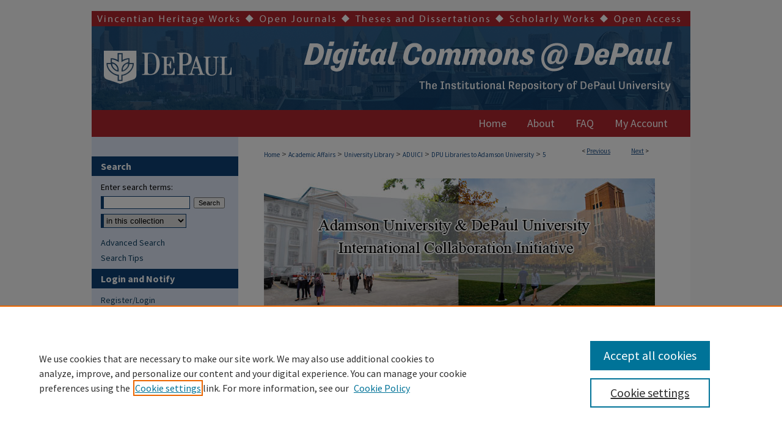

--- FILE ---
content_type: text/css
request_url: https://via.library.depaul.edu/ir-local.css
body_size: 3079
content:
/* -----------------------------------------------
bepress IR local stylesheet.
Author: Jami Wardlow
Version: Jan 2023
PLEASE SAVE THIS FILE LOCALLY!
----------------------------------------------- */

/* ---------------- Meta Elements ---------------- */

@import url('https://fonts.googleapis.com/css2?family=Source+Sans+Pro:wght@400;700&display=swap');

	/* --- Meta styles and background --- */

body {
	font: normal 14px/1.5 'Source Sans Pro', sans-serif;  /* should be medium except when fitting into a fixed container */
	background: #f9f9f9;
	margin-top: 18px;
	color: #565656;
}

/* ---------------- Header ---------------- */

#depaul #header {
	position: relative;  /* needed for logo positioning */
	height: auto !important; /* !important overrides mbl styling */
}

#depaul #banner_image {
	display: block; /* removes descender of inline element */
	width: 980px; /* not necessary if image is sized correctly */
	height: auto !important;  /* avoids warping improperly sized header image / SUP-19994 */
}

	/* --- Logo --- */

#depaul #logo_image {
	position: absolute !important; /* !important overrides mbl styling */
	bottom: 0;
	left: 0;
	width: 24.0816326530612% !important;  /* 236 / 980 */
	height: auto !important; /* !important avoids DC assigning incorrect height to logo image */
}

#depaul #header a#banner_link:focus img,
#depaul #header a#logo_link:focus img {
    outline: 2px dotted #fff;
}

/* ---------------- Navigation ---------------- */

#depaul #navigation,
#depaul #navigation #tabs {
	height: 44px;
	/*overflow: hidden; have seen issues with tabs extending below nav container */
	white-space: nowrap;
}

#depaul #navigation #tabs,
#depaul #navigation #tabs ul,
#depaul #navigation #tabs ul li {
	padding: 0;
	margin: 0;
}

#depaul #navigation #tabs,
#depaul #navigation #tabs ul {
	display: flex;
	justify-content: flex-end;
	width: 100%;
}

#depaul #navigation #tabs a {
	font: normal 18px 'Source Sans Pro', sans-serif;
	display: block;
	/*width: auto !important; fixes "my account" not fitting in container on page load (does it tho?)*/
	height: 44px;
	line-height: 44px;
	color: #fff;
	background-color: transparent;
	padding: 0 17px;
	margin: 0;
	border: 0;
}

#depaul #navigation #tabs a:hover,
#depaul #navigation #tabs a:active,
#depaul #navigation #tabs a:focus {
	text-decoration: underline;
}

#navigation #tabs #tabfour a { margin-right: 20px; }

/* ---------------- Sidebar ---------------- */

#depaul #sidebar h2 {
	font: bold 16px 'Source Sans Pro', sans-serif;
	color: #fff;
	background-color: #0e4174;
	padding: 0;
	margin: 0;
	border: none;
	line-height: 2em;
}

#depaul #sidebar a {
	font: normal 14px 'Source Sans Pro', sans-serif;
	color: #0d3f62;
	text-decoration: none;
}

#depaul #sidebar a:hover,
#depaul #sidebar a:active,
#depaul #sidebar a:focus {
	color: #000;
	text-decoration: underline;
	background: transparent;
}

#depaul #sidebar #sidebar-search label {
	font: normal 14px 'Source Sans Pro', sans-serif;
	color: #000;
}

#depaul #sidebar #sidebar-search {
	margin-top: 8px;
	padding-left: 15px;
}

#depaul #sidebar #sidebar-search span.border { background: transparent; }

.searchbutton { cursor: pointer; } /* best practice, should move to ir-layout.css */

#depaul #sidebar ul#side-notify {
	display: none;
}

/* ---------------- Main Content ---------------- */

#depaul #main.text #dcn-home h2 {
	padding-top: 1.5em;
}

#depaul #main.text #series-home p.article-listing .series-index-date {
	font-size:11px; 
	line-height:18px; 
	display:block; 
	color:#4F4F4F;
}

	/* --- Breadcrumbs --- */

#depaul #main.text div.crumbs a:link,
#depaul #main.text div.crumbs a:visited {
	text-decoration: none;
	color: #1f5189;
}

#depaul #main.text div.crumbs a:hover,
#depaul #main.text div.crumbs a:active,
#depaul #main.text div.crumbs a:focus {
	text-decoration: underline;
	color: #000;
}

#depaul #dcn-home > #homepage-intro { margin: 15px 0; }

 /* (is this even a thing anymore?) adds space under full-width main-content image 
#depaul #home-page-banner { margin-bottom: 16px; }*/

	/* --- Headers --- */

#depaul #dcn-home > h2 { font: normal 24px 'Source Sans Pro', sans-serif; }

h3 {
	margin: 0;
	text-decoration: underline;
}

/* FF, IE, Chrome take parent element's color as text-decoration-color (black, usually) */
#dcn-home #cover-browse h3 { color: #1f5189; }

#depaul #dcn-home #cover-browse h3 a {
	font: 400 15px/1.6 'Source Sans Pro', sans-serif;
	text-decoration: none;
	padding-left: 3px;
}

#depaul #dcn-home #cover-browse h3 a:hover,
#depaul #dcn-home #cover-browse h3 a:focus,
#depaul #dcn-home #cover-browse h3 a:active {
	text-decoration: underline;
}

	/* --- Links --- */

#depaul #main.text a:link,
#depaul #main.text a:visited {
	color: #1f5189; /* declared for #network-icon text */
}

#depaul #main.text a:hover,
#depaul #main.text a:active,
#depaul #main.text a:focus {
	color: #000;
	text-decoration: underline;
}

	/* PotD / Top DL widgets */

#depaul #dcn-home .box.aag h2,
#depaul #dcn-home .box.potd h2 {
	font: normal 22px 'Source Sans Pro', sans-serif;
	width: 267px;
	border-bottom: 1px solid #d9d9d9;
	margin: 0;
}

#depaul #main.text .box a:link,
#depaul #main.text .box a:visited {
	background: none;
	font: bold 14px 'Source Sans Pro', sans-serif;
	text-decoration: none;
	border-bottom: 1px solid #d9d9d9;
}

#depaul #main.text .box a:hover,
#depaul #main.text .box a:active,
#depaul #main.text .box a:focus {
	text-decoration: underline;
}

	/* article-level text // default values 12px/13px */

#alpha .element p, #custom-fields .element p { font-size: 12px; }

#alpha .element h4, #custom-fields .element h4 { font-size: 13px; }

/* Homepage Slideshow */

#depaul #dcn-home .newCarousel {
	margin-bottom: 10px; }

#depaul #dcn-home .newCarousel .news-slider .text-content {
	width: 225px;
	height: 250px; }

#depaul #dcn-home .newCarousel .news-slider .text-content h2 {
	font-size: 24px; }

#depaul #dcn-home .newCarousel .news-slider .text-content p { 
	line-height: 1.5em;
	font-size: 14px; }

#depaul #dcn-home .newCarousel .news-slider .image-content {
	height: 100%;
	max-height: 250px; }

#depaul #dcn-home .newCarousel .news-slider .image-content a {
	display: block;
	width: 100%;
	max-width: 400px;
	height: 100%;
	max-height: 250px;
	float: right;
	text-align: center !important;
	vertical-align: middle !important;
 }
 #depaul #dcn-home .newCarousel .news-slider a.button-link {
	 font-size: 14px;
 }

#depaul #dcn-home .newCarousel .news-slider .image-content img {
	width: auto;
	max-width: 400px;
	height: auto;
	max-height: 250px;
	vertical-align: middle !important; }

/* ---------------- Footer ---------------- */

#depaul #footer,
#depaul #bepress a {
	height: 84px;
	background-color: #0e4174;
}

#bepress a:focus { outline: 2px dotted #1f5189; }

#depaul #footer p,
#depaul #footer p a {
	font: normal 14px/1.6 'Source Sans Pro', sans-serif;
	color: #fff;
	text-decoration: none;
}

#depaul #footer p:first-of-type { padding-top: 22px; }

#depaul #footer p a:hover,
#depaul #footer p a:active,
#depaul #footer p a:focus {
	text-decoration: underline;
}

/* ---------------- Miscellaneous fixes ---------------- */

	/* --- Browse Authors accessibility fix (CSFR-2684) --- */

#depaul #main.text .authorbrowser p.letters a:hover,
#depaul #main.text .authorbrowser p.letters a:focus {
   background: url(/assets/azMe.jpg) bottom center no-repeat;
   color: #fff;
}

/* Homepage columns */
/* for slideshows at the top of the page */
#depaul #slideshow {  /* elements that aren't floated appear behind the slideshow */
    display: block;
    float: none;
}
 
#depaul #dcn-home > #cover-browse {
    display: inline-block;
}
 
#depaul #main.text .col-1 {  /* #main.text needed for weight to override ir-layout.css #dcn-home > * rules */
    display: inline-block;
    vertical-align: text-top; /* aligns cols in cover_text h3 */
    width: 48%;
    padding: 0 2%;
    margin: 0 !important; /* !important overrieds !important in ir-adapt.css */
    float: right; }
 
#depaul #main.text .col-2 {
	  display: inline-block;
    vertical-align: text-top;
    float: none;
    width: 45%;
    padding: 0; }

#depaul #sidebar ul li {
	padding: 0 0 5px;
}
/* My Account page size 8/2/18 MB */
#depaul #myaccount th, tr {font-size: 13px;}

/* Formatting for the custom login.inc page INITIALS DATE */
#depaul #depaul-login-custom * {
    font-size: 30px;
    font-weight: bold;
    vertical-align: middle;
    text-align: center;
    margin: 0;
}
#depaul #depaul-login-custom {
    border: 1px solid #000;
    border-radius: 5px;
    padding: 10px;
    margin-bottom: 10px;
    width: 90%;
}
#depaul .loginspecial {
    font-size: 20px;
}

/* ---------------- Mobile ---------------- */

.mbl #depaul #header,
.mbl #depaul #header a#banner_link img,
.mbl #depaul #navigation {
	width: 100% !important;
}

.mbl #depaul #header #logo_image {
	position: absolute !important; /* !important overrides mbl styling */
	bottom: 0;
	left: 0;
	width: 24.0816326530612% !important;  /* 236 / 980 */
	height: auto !important; /* !important avoids DC assigning incorrect height to logo image */
}

	/* fixes invisible space above header */

header#mobile-nav { 
    font-size: 0;
    line-height: 0;
}

	/* fixes bullet underline for Browse Research and Scholarship links */

.mbl #main #cover-browse h3 { text-decoration: none; }

	/* stacks headings and spans in .box */

.mbl #depaul #dcn-home .box.aag h2,
.mbl #depaul #dcn-home .box.potd h2 {
	width: 100%;
}
	
.mbl #dcn-home .box.aag span,
.mbl #dcn-home .box.potd span {
    display: block;
}

.mbl #depaul #main.text .col-1,
.mbl #depaul #main.text .col-2 {
    width: 100%; }

.mbl #depaul #main.text .col-1 {
	padding: 0;
}